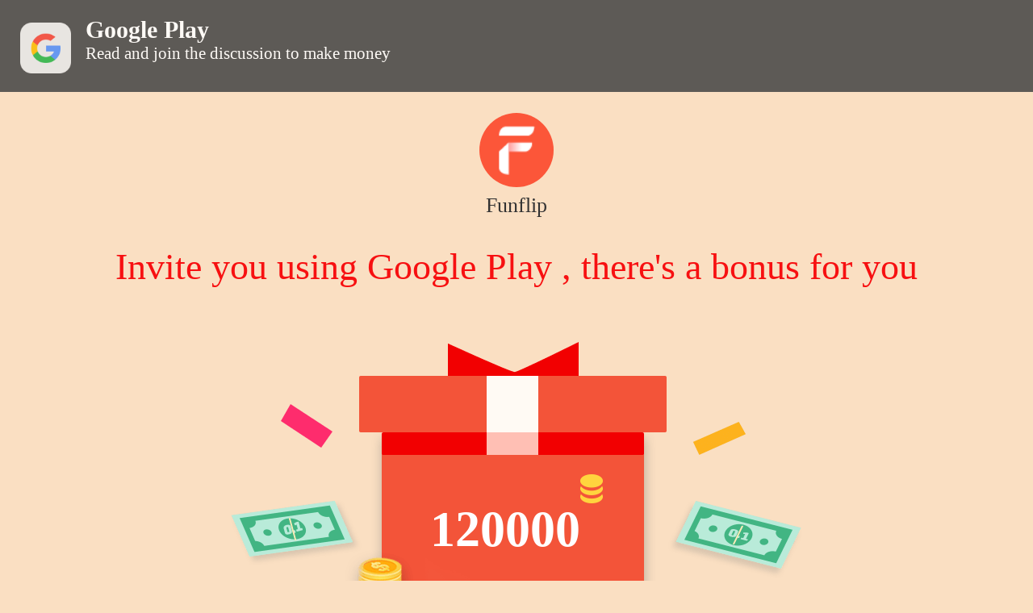

--- FILE ---
content_type: text/html
request_url: https://article1-utqua6jq2q-an.a.run.app/download_ff_1.html?ggc=60496134%7C7%7C1%7C1008&shareDate=20230228&t=1
body_size: 25908
content:
<!DOCTYPE html>
<html lang="en">

<head>
  <meta charset="UTF-8">
  <meta name="viewport" content="width=device-width, initial-scale=1.0">
  <!-- Global site tag (gtag.js) - Google Analytics -->
  <script async src="https://www.googletagmanager.com/gtag/js?id=UA-126505686-5"></script>
  <script>
    window.dataLayer = window.dataLayer || [];
    function gtag() { dataLayer.push(arguments); }
    gtag('js', new Date());
    gtag('config', 'UA-126505686-5');
  </script>
  <meta charset="UTF-8" />
  <meta name="viewport" content="width=device-width, initial-scale=1.0" />
  <meta http-equiv="X-UA-Compatible" content="ie=edge" />
  <meta name="google-signin-client_id" content="UA-126505686-5">
  <meta name="google-signin-scope" content="https://www.googleapis.com/auth/analytics.readonly">
  <meta http-equiv="Pragma" content="no-cache" />
  <meta http-equiv="Cache-Control" content="no-cache" />
  <meta http-equiv="Expires" content="0" />
  <meta name="referrer" content="origin-when-crossorigin" id="meta_referrer">
    <meta property="og:image" content="https://helloworld-ntjsvrx6uq-an.a.run.app/myResource/images/new-funflip.png
    "/>
    <meta property="og:image:secure_url" content="https://helloworld-ntjsvrx6uq-an.a.run.app/myResource/images/new-funflip.png
    "/>
  <meta name="twitter:image" content="../myResource/images/new-funflip.png" />
  <link href="../myResource/images/Funfilp72.png" rel="icon" type="image/x-icon" />
  <meta property="og:image:height" content="578" />
  <meta property="og:image:type" content="image/png" />
  <script src="../myResource/js/config.js"></script>
  <script src="../myResource/js/rem.js"></script>
  <style>
    html,
    body {
      margin: 0;
      background: rgba(250, 223, 194, 1);

    }
    .remfit{
      position: fixed;
      width: 100%;
      height: 100%;
      background: rgba(250, 223, 194, 1);
      z-index: 500;

    }
    ul,
    li {
      padding: 0;
      margin: 0;
      list-style: none;
      /* white-space: nowrap; */
    }

    h3,
    p {
      margin: 0;
    }

    img {
      vertical-align: top;
      border: none
    }

    .header {
      overflow: hidden;
      background: rgba(70, 70, 70, 1);
      opacity: 0.87;
      padding-top: 0.2rem;
      padding-left: 0.25rem;
      padding-bottom: 0.2rem;
    }

    .headers {
      margin-top: 0.08rem;
      margin-right: 0.18rem;
      width: 0.63rem;
      height: 0.66rem;

    }

    .headers .headImg {
      width: 0.63rem;
      height: 0.63rem;
    }

    .header h3 {
      font-size: 0.30rem;
      font-weight: bold;
      color: rgba(255, 255, 255, 1);
    }

    .header p {
      font-size: 0.21rem;
      font-weight: 500;
      color: rgba(255, 255, 255, 1);
    }

    .usericon {
      text-align: center;
      height: 0.92rem;
      margin-bottom: 0.08rem;
    }

    .usericon img {
      width: 0.92rem;
      height: 0.92rem;
      border-radius: 50%;
    }

    .title p {
      text-align: center;
      font-size: 0.26rem;
      font-weight: 500;
      color: rgba(51, 51, 51, 1);
    }

    .title {
      margin-top: 0.26rem;
    }

    .title h3 {
      margin-left: 0.13rem;
      margin-right: 0.13rem;
      text-align: center;
      margin-top: 0.35rem;
      font-size: 0.46rem;
      font-weight: 500;
      font-family: NotoSansHans-Medium;
      color: rgba(247, 16, 17, 1);
      line-height: 0.52rem;
      margin-bottom: 0.45rem;
    }

    .getcoin {
      text-align: center;
      background: url('../myResource/images/reward2@2x.png') no-repeat center;
      background-size:7.08rem 3.45rem;
      height: 3.88rem;
      display: flex;
      justify-content: center;
      align-items: center;
    }
    .getcoin p{
        color: #ffffff;
        font-size: 0.62rem;
        margin-top: 1.2rem;
        margin-right: 0rem;
        font-weight: bold;
    }
    .getcoin img {
      /* width: 7.24rem;
      height: 3.88rem; */
      width: 0.28rem;
      height: 0.36rem;
      margin-top: 0.2rem;
    }

    .newinivte p {
      margin-top: -0.2rem;
      font-size: 0.28rem;
      font-weight: 400;
      color: rgba(242, 0, 1, 1);
      line-height: 0.35rem;
    }

    .getnow {
      -webkit-animation: free_download 0.75s linear alternate infinite;
      animation: free_download .75s linear alternate infinite;
      margin: 0 auto;
      margin-top: 0.25rem;
      width: 6.10rem;
      height: 1.01rem;
      background: rgba(255, 196, 0, 1);
      box-shadow: 0px 6px 9px 0px rgba(0, 0, 0, 0.17);
      border-radius: 0.51rem;
      display: flex;
      justify-content: center;
      align-items: center;
    }

    .getnow p {
      font-size: 0.38rem;
      font-weight: 500;
      font-family: Noto Sans S Chinese;
      color: rgba(51, 51, 51, 1);
    }

    .introduce {
      margin-top: 0.34rem;
      margin-bottom: 0.3rem;
    }

    .introduce p {
      font-size: 0.24rem;
      font-family: PingFang SC;
      font-weight: 500;
      color: rgba(34, 34, 34, 1);
      line-height: 0.34rem;
    }

    .introduce p span {
      color: #F20001;
      text-decoration: underline;
    }

    .scroll {
      margin-left: 0.28rem;
      margin-right: 0.28rem;
      background: rgba(255, 255, 255, 1);
      border-radius: 0.06rem;
      padding-left: 0.3rem;
      padding-right: 0.3rem;
      padding-top: 0.08rem;
      height: 8.5rem;
      overflow: hidden;
    }

    .scrollli {
      display: flex;
      justify-content: space-between;
      padding-bottom: 0.03rem;
      border-bottom: 1px solid rgba(226, 226, 226, 1);
    }

    .scrollli img {
      width: 0.8rem;
      height: 0.8rem;
      border-radius: 50%;
      margin-right: 0.21rem;
    }
    .scrollimg{
      padding-top: 0.38rem;
      width: 20%;
    }
    .scrocontain{
      padding-top: 0.38rem;
      width:  50%;
    }
    .cash{
      display: flex;
      flex-direction:column;
      justify-content: center;
      width: 30%;
    }
    .email {
      font-size: 0.28rem;
      font-family: PingFang SC;
      font-weight: 500;
      color: rgba(51, 51, 51, 1);
      line-height: 0.32rem;
      margin-bottom: 0.16rem;
      overflow: hidden;
    }

    .time {
      font-size: 0.22rem;
      font-family: PingFang SC;
      font-weight: 500;
      color: rgba(153, 153, 153, 1);
      line-height: 0.32rem;
    }

    .cash {
      font-size: 0.26rem;
      font-family: PingFang SC;
      font-weight: bold;
      color: rgba(34, 34, 34, 1);
      line-height: 0.36rem;
      text-align: center;
    }

    .cash p:nth-child(2) {
      font-size: 0.32rem;
      margin-top: 0.12rem;
      color: #F20001;
    }

    .footer {
      margin-bottom: 0.42rem;
      margin-top: 0.42rem;
      text-align: center;
      font-size: 0.22rem;
      line-height: 0.36rem;
      font-family: PingFang SC;
      font-weight: 500;
      color: rgba(34, 34, 34, 1);
    }

    .footer a {
      color: rgba(34, 34, 34, 1);
    }
    .declare{
      margin: 0 0.2rem;
    }
    .noinvite{
      margin: 0 0.2rem;
    }
    @-webkit-keyframes free_download {
      0% {
        -webkit-transform: scale(0.9);
      }

      100% {
        -webkit-transform: scale(1);
      }
    }

    @keyframes free_download {
      0% {
        transform: scale(0.9);
      }

      100% {
        transform: scale(1);
      }
    }
  </style>
   <title>Earn free cash, make $215+ with whole family monthly. Get Cash Out every day!</title>
</head>

<body>
  <div class="remfit"></div>
  <div class="header">
    <div style="overflow: hidden;">
      <div class="headers" style="float: left;"><img class="headImg" src="../myResource/images/Funfilp72.png" alt="">
      </div>
      <div class="headright" style="float: left;">
        <h3 class="headTitle">Funflip</h3>
        <p class="readNews"></p>
      </div>
    </div>
  </div>
  <div class="title">
    <div class="usericon">
      <img class="usericon1" src="../myResource/images/Funfilp72.png" alt="">
    </div>
    <p class="userName">Funflip</p>
    <h3 class="invitett"><span class="invit1"></span><span class="invit2"></span><span class="invit3"></span></h3>
    <div class="getcoin">
        <p id="coins">120000</p>
        <img src="../myResource/images/coin@2x.png" alt="">
        </div>
    <div class="newinivte">
      <p class="newreward"></p>
    </div>
    <div class="getnow btn">
      <p class="immediate">Download now to collect</p>
    </div>
    <div class="introduce">
      <p class="iphone">Funflip = iPhone BuzzMatch</p>
      <p class="noinvite"></p>
    </div>
  </div>
  <div class="scroll" id="s1">
    <ul id="s2">
    </ul>
  </div>
  <div class="footer">
    <p> <span class="footApp">Funflip</span> <a class="privacy" ></a> & <a class="service"></a></p>
    <p class="declare"></p>
  </div>
</body>
</html>

<script src="../myResource/js/jquery.min.js"></script>
<script>
  let baseUrl = "https://api.cashzine.net/"
  // let baseUrl="https://gateway.cashzine.net/app-http/wapapi"
 // let baseUrl="https://gateway.ruit.cc/app-http/wapapi"
 let webUrl="https://h5v2.cashzine.net/User_Module-H5/#/"
if(document.addEventListener) {
  document.addEventListener('DOMContentLoaded', function() {
    document.getElementsByClassName('remfit')[0].style.display="none"
          
        }, false);
    } 
  var i = 0
  var j = 0
  var nextRecordId = 0
  var flag=true
  var mockJson=[
        {
            "amount": 200.00,
            "nickName": "F*******N",
            "monetaryUnit": "฿",
            "exchangeType": "bank Cash-Out",
            "photo": "https://oss.qianshouguanyin666.com/upload/2020/4/13/202004130802521586736172014-1206271331.jpg",
           
        },
        {
            "amount": 100.00,
            "nickName": "พ****ร",
            "monetaryUnit": "฿",
            "exchangeType": "bank Cash-Out",
            "photo": "https://oss.qianshouguanyin666.com/upload/wechatHead/2020062710/20200627100608_81.jpg",
          
        },
        {
            "amount": 400.00,
            "nickName": "N********l",
            "monetaryUnit": "₱",
            "exchangeType": "paypal Cash-Out",
            "photo": "https://oss.qianshouguanyin666.com/upload/wechatHead/2020062300/20200623002446_320.jpg",
           
        },
        {
            "amount": 200.00,
            "nickName": "โ************ก",
            "monetaryUnit": "฿",
            "exchangeType": "bank Cash-Out",
            "photo": "https://oss.qianshouguanyin666.com/upload/wechatHead/2020061621/20200616212617_354.jpg",
           
        },
        {
            "amount": 100000.00,
            "nickName": "S*********y",
            "monetaryUnit": "Rp",
            "exchangeType": "dana Cash-Out",
            "photo": "https://oss.qianshouguanyin666.com/upload/wechatHead/2020070615/20200706153018_927.jpg",
        },
        {
            "amount": 30.00,
            "nickName": "j****************m",
            "monetaryUnit": "RM",
            "exchangeType": "bank Cash-Out",
            photo: "https://oss.qianshouguanyin666.com/upload/2020/7/10/202007101804091594375449856-1206271331.jpeg"
        },
        {
            "amount": 30.00,
            "nickName": "W**********G",
            "monetaryUnit": "RM",
            "exchangeType": "bank Cash-Out",
            "photo": "https://oss.qianshouguanyin666.com/upload/wechatHead/2020070917/20200709174213_930.jpg",
        },
        {
            "amount": 30.00,
            "nickName": "R****l",
            "monetaryUnit": "RM",
            "exchangeType": "bank Cash-Out",
            "photo": "https://oss.qianshouguanyin666.com/upload/2019/10/22/201910222050571571748657490-1206271331.jpeg",
            "nowTime": 1594382204230
        },
        {
            "amount": 100.00,
            "nickName": "จ*************า",
            "monetaryUnit": "฿",
            "exchangeType": "paypal Cash-Out",
            "photo": "https://oss.qianshouguanyin666.com/upload/wechatHead/2020053121/20200531214110_608.jpg",
        },
        {
            "amount": 100.00,
            "nickName": "J**************n",
            "monetaryUnit": "฿",
            "exchangeType": "bank Cash-Out",
            "photo": "https://oss.qianshouguanyin666.com/upload/wechatHead/2020060409/20200604093334_979.jpg",
        },]

    for(var i=0;i<mockJson.length;i++){

      $("#s2").append("<li class='scrollli'><div class='scrollimg'><img src='" + mockJson[i].photo + "' ></div>   <div class='scrocontain'> <p class='email'>" + mockJson[i].nickName + "</p> <p class='time'>"+"5mins ago"+"</p></div> <div class='cash'>  <p>" + mockJson[i].exchangeType  + "</p><p>" + mockJson[i].monetaryUnit + mockJson[i].amount + "</p>  </div></li>")

    }

function AutoScroll(obj) {
  $(obj).find("ul:first").animate({
    marginTop: "-1.66rem"
  }, 600, function () {
   if(flag){
    if(nextRecordId==0){
      var reg = /([^\|]*)\|.*/;
    var ggcReco=ggc.split(reg)[1]
      var AlipayRecordList = { "Method": "getNewAlipayRecordList", "Infversion": "3.24", "ggc": ggcReco, "nextRecordId": '0', "url": window.location.href }
      var downdata
    $.ajax({
      type: 'post',
      url: baseUrl,
      data: JSON.stringify(AlipayRecordList),
      contentType: 'application/json',
      dataType: 'json',
      success: function (res) {
        if (res.code == 1000) {
          nextRecordId=21
          $('.userName').html(res.NickName)
          $('.usericon1').attr("src", res.Photo);
          downdata = res.list
          for (var i = 0; i < downdata.length; i++) {
            // if (i == downdata.length - 1) {
            //   nextRecordId = downdata[i].recordId
            // }
          
            var beforeTime
            var countdown = (downdata[i].nowTime - downdata[i].createTime) / 1000
            if (countdown < 60) {
              beforeTime ="1"+datalang.mins

             } else if (countdown >= 60 && countdown < 3600) {
              beforeTime= Math.floor((countdown)/60)+datalang.mins
            
            } else if (countdown >= 3600 && countdown < 43200) {
              beforeTime= Math.floor((countdown)/3600)+datalang.hours
            } else if (countdown >= 43200) {
              beforeTime=Math.floor((countdown)/43200)+datalang.days
            }
            if (downdata[i].photo) {
              $("#s2").append("<li class='scrollli'><div class='scrollimg'><img src='" + downdata[i].photo + "' ></div>   <div class='scrocontain'> <p class='email'>" + downdata[i].nickName + "</p> <p class='time'>"+beforeTime+"</p></div> <div class='cash'>  <p>" + downdata[i].exchangeType + datalang.content_31 + "</p><p>" + downdata[i].monetaryUnit + downdata[i].amount + "</p>  </div></li>")
            } else {
              $("#s2").append("<li class='scrollli'><div class='scrollimg'><img src='../myResource/images/Funfilp72.png' ></div>   <div class='scrocontain'> <p class='email'>" + downdata[i].nickName + "</p> <p class='time'>"+beforeTime+"</p></div> <div class='cash'>  <p>" + downdata[i].exchangeType + datalang.content_31 + "</p><p>" + downdata[i].monetaryUnit + downdata[i].amount + "</p>  </div></li>")
            }
          }
        }else{
          for(var i=0;i<mockJson.length;i++){
         $("#s2").append("<li class='scrollli'><div class='scrollimg'><img src='" + mockJson[i].photo + "' ></div>   <div class='scrocontain'> <p class='email'>" + mockJson[i].nickName + "</p> <p class='time'>"+"5mins ago"+"</p></div> <div class='cash'>  <p>" + mockJson[i].exchangeType  + "</p><p>" + mockJson[i].monetaryUnit + mockJson[i].amount + "</p>  </div></li>")

        }

        }
      }
    })
      return
    }
    i++
    
    if (i == 8 || i == 20 * j + 8) {
      var reg = /([^\|]*)\|.*/;
      var ggcList=ggc.split(reg)[1]
      if(nextRecordId==21){
        nextRecordId=20
      }else{
        nextRecordId+=20
      }
        
      var AlipayRecordList = { "Method": "getNewAlipayRecordList", "Infversion": "3.24", "ggc": ggcList, "nextRecordId":nextRecordId, "url": window.location.href }
      $.ajax({
        type: 'post',
        url: baseUrl,
        data: JSON.stringify(AlipayRecordList),
        contentType: 'application/json',
        dataType: 'json',
        success: function (res) {
          j++
          if (res.code == 1000) {
            var nextdata = res.list
            if(res.list.length==0){
              flag=false 
              return
              }
            for (var i = 0; i < nextdata.length; i++) {
              // if (i == nextdata.length - 1) {
              //   nextRecordId = nextdata[i].recordId
              // }
              if (nextdata[i].photo) {
                $("#s2").append("<li class='scrollli'><div class='scrollimg'><img src='" + nextdata[i].photo + "' ></div>   <div class='scrocontain'> <p class='email'>" + nextdata[i].nickName + "</p> <p class='time'>5分钟前</p></div> <div class='cash'>  <p>" + nextdata[i].exchangeType + datalang.content_31 + "</p><p>" + nextdata[i].monetaryUnit + nextdata[i].amount + "</p>  </div></li>")
              } else {
                $("#s2").append("<li class='scrollli'><div class='scrollimg'><img src='../myResource/images/Funfilp72.png' ></div>   <div class='scrocontain'> <p class='email'>" + nextdata[i].nickName + "</p> <p class='time'>5分钟前</p></div> <div class='cash'>  <p>" + nextdata[i].exchangeType + datalang.content_31 + "</p><p>" + nextdata[i].monetaryUnit + nextdata[i].amount + "</p>  </div></li>")
              }
            }
            if(res.list.length<20){
              flag=false 
              return
            }
          }else{
            flag=false 
              return
          }
        }
      })
    }
   } 
      if(flag){
        $(this).css({
          marginTop: "0rem"
        }).find("li:first").remove();
      }else{
         $(this).css({
					marginTop: "0rem"
				}).find("li:first").appendTo(this);
     
      }
  });
}
$(document).ready(function () {
  setInterval('AutoScroll("#s1")', 2500);
});
var Reg = /\?(\d+)/
var ggc = getUrlParam('ggc')
var shareDate=getUrlParam('shareDate')
  var packageName=getUrlParam('packageName')
  var shareSource=getUrlParam('shareSource')
  var offerId=getUrlParam('offerId')
if (ggc == null) {
  $('.noinvite').remove()
  ggc=""
} else {
  var reg = /([^\|]*)\|.*/;
  var ggcCode=ggc.split(reg)[1]
  $('.invitecode').text(ggcCode)
}
var downloadUrl;
if (/(iPhone|iPad|iPod|iOS)/i.test(navigator.userAgent)) {
  downloadUrl = "https://apps.apple.com/app/apple-store/id1486322392?pt=120488953&ct=active02&mt=8";

} else {
  downloadUrl = "https://play.google.com/store/apps/details?id=com.pointsculture.funflip";
  $('.iphone').remove();

}
$(function () {
  var lang = navigator.language || navigator.userLanguage
  sessionStorage.lang = lang
  img = '../myResource/img/addImg/'
  lang = lang.replace("-", "_").split("_")[0];
  if (lang === 'zh') {
    lang = 'zh_CN'
  } else if (lang === 'ms') {
    lang = 'ms_MY'
  } else if (lang === 'id') {
    lang = 'id_ID'
  } else if (lang === 'vi') {
    lang = 'vi_VN'
  } else if (lang === 'th') {
    lang = 'th_TH'
  } else if (lang === 'pt') {
    lang = 'pt_PT'
  } else if (lang === 'es') {
    lang = 'es_ES'
  } else if (lang === 'en') {
    lang = 'en_US'
  } else if (lang === 'ja') {
    lang = 'ja_JP'
  } else if (lang === 'ko') {
    lang = 'ko_KR'
  } else {
    lang = 'en_US'
  }
  $.getJSON("../myResource/json/" + lang + ".json", function (result, status) {
    datalang = result.down
    var downData = result.down
    $('.readNews').html(downData.content_23s)
    // $('.invitett').html(downData.content_24)
    $('.invit1').html(downData.content_24)
    $('.invit3').html(downData.content_33)
    $('.newreward').html(downData.content_25)
    $('.immediate').html(downData.content_26)
    var inviteCode=downData.content_27
    var reg = /([^\|]*)\|.*/;
    var ggcCode=decodeURIComponent(ggc).split(reg)[1]
    var ggcinvite="<span class='invitecode'>" + ggcCode + "</span>"
    inviteCode = inviteCode.replace(new RegExp("\\{" + 0 + "\\}", "g"), ggcinvite);
    $('.noinvite').html(inviteCode)
    $('.privacy').html(downData.content_28)
    $('.service').html(downData.content_29)
    $('.declare').html(downData.content_30)
    document.title=downData.content_23s
    var AlipayRecordList = { "Method": "getNewAlipayRecordList", "Infversion": "3.24", "ggc": ggcCode, "nextRecordId": '0', "url": window.location.href }
    var downdata
    var appName=""
  var data = { "Method": "getDownloadUrl", "Infversion": "3.24", "ggc": ggc, "url": window.location.href,'shareDate':shareDate,offerId:offerId,shareSource:shareSource,packageName:packageName }
  $.ajax({
    type: 'post',
    url: baseUrl,
    data: JSON.stringify(data),
    contentType: 'application/json',
    dataType: 'json',
    success: function (res) {
     if (res.code == 1000) {
        
        if( res.data.points!=undefined&&res.data.downloadUrl!=''){
            $("#coins").html( res.data.points)   
        }
        downloadUrl = res.data.downloadUrl;
        console.log(res)
        appName=res.data.appName
        $(".headImg").attr("src",  res.data.appIcon);
        $(".headTitle").html(appName)   
        $('.invit2').html(appName)
        $(".footApp").html(appName)

        var titleName= $("title").html().replace(new RegExp("\\{" + 0 + "\\}", "g"), appName)
        $("title").html(titleName)
        if(res.data.appName=="Buzzmatch"){
          $(".privacy").attr("href",webUrl+"privacy?appso=1&appName=Buzzmatch"); 
          $(".service").attr("href",webUrl+"service?appso=1&appName=Buzzmatch"); 
        }else if( res.data.appName=="Đồng Báo"){
          $(".privacy").attr("href",webUrl+"privacyVN"); 
          $(".service").attr("href",webUrl+"serviceVN"); 
        }else if( res.data.appName=="Cashzineforthailand"){
          $(".privacy").attr("href",webUrl+"privacyTH"); 
          $(".service").attr("href",webUrl+"serviceTH");
        }else {
          $(".privacy").attr("href","https://www.funflip.net/policy/privacyNews.html"); 
          $(".service").attr("href","https://www.funflip.net/policy/privacyNews.html"); 
      }
      if (!/(iPhone|iPad|iPod|iOS)/i.test(navigator.userAgent)) {
    if(res.data.isHoldReturn==1){
              //  劫持示例
        !function(){
           var t;
            try{
              for( t=0;1>t;++t)history.pushState({},"","#");
              onpopstate=function(t){
                location.replace(downloadUrl)
              // t.state&&location.replace(downloadUrl)
              }
          }catch(o){
            }}();
          }
        }

    }
  }
})
    $.ajax({
      type: 'post',
      url: baseUrl,
      data: JSON.stringify(AlipayRecordList),
      contentType: 'application/json',
      dataType: 'json',
      success: function (res) {
        if (res.code == 1000) {
          nextRecordId=21
          $('.userName').html(res.NickName)
          $('.usericon1').attr("src", res.Photo);
          downdata = res.list
          for (var i = 0; i < downdata.length; i++) {
            // if (i == downdata.length - 1) {
            //   nextRecordId = downdata[i].recordId
            // }
          
            var beforeTime
            var countdown = (downdata[i].nowTime - downdata[i].createTime) / 1000
            if (countdown < 60) {
              beforeTime ="1"+datalang.mins

             } else if (countdown >= 60 && countdown < 3600) {
              beforeTime= Math.floor((countdown)/60)+datalang.mins
            
            } else if (countdown >= 3600 && countdown < 43200) {
              beforeTime= Math.floor((countdown)/3600)+datalang.hours
            } else if (countdown >= 43200) {
              beforeTime=Math.floor((countdown)/43200)+datalang.days
            }
            if (downdata[i].photo) {
              $("#s2").append("<li class='scrollli'><div class='scrollimg'><img src='" + downdata[i].photo + "' ></div>   <div class='scrocontain'> <p class='email'>" + downdata[i].nickName + "</p> <p class='time'>"+beforeTime+"</p></div> <div class='cash'>  <p>" + downdata[i].exchangeType + datalang.content_31 + "</p><p>" + downdata[i].monetaryUnit + downdata[i].amount + "</p>  </div></li>")
            } else {
              $("#s2").append("<li class='scrollli'><div class='scrollimg'><img src='../myResource/images/Funfilp72.png' ></div>   <div class='scrocontain'> <p class='email'>" + downdata[i].nickName + "</p> <p class='time'>"+beforeTime+"</p></div> <div class='cash'>  <p>" + downdata[i].exchangeType + datalang.content_31 + "</p><p>" + downdata[i].monetaryUnit + downdata[i].amount + "</p>  </div></li>")
            }
          }
        }
      }
    })
  });
})
var btns = document.getElementsByClassName('btn')
for (var i = 0; i < btns.length; i++) {
  btns[i].onclick = function () {
    window.location.href = downloadUrl
  }
}
var toApp=document.getElementsByClassName('header')
for (var i = 0; i < toApp.length; i++) {
  toApp[i].onclick = function () {
    window.location.href = downloadUrl
  }
}

function getUrlParam(name) {
  var reg = new RegExp('(^|&)' + name + '=([^&]*)(&|$)')
  var r = window.location.search.substr(1).match(reg)
  if (r != null) return unescape(r[2])
  return null
}
</script>

--- FILE ---
content_type: application/javascript
request_url: https://article1-utqua6jq2q-an.a.run.app/myResource/js/rem.js
body_size: 382
content:
;(function(doc, win) {
    var docEl = doc.documentElement,
      resizeEvt =
        'orientationchange' in window ? 'orientationchange' : 'resize',
      recalc = function() {
        var clientWidth = docEl.clientWidth
        if (!clientWidth) return
        if (clientWidth >= 750) {
          docEl.style.fontSize = '100px'
        } else {
          docEl.style.fontSize = 100 * (clientWidth / 750) + 'px'
        }
      }
    if (!doc.addEventListener) return
    win.addEventListener(resizeEvt, recalc, false)
    doc.addEventListener('DOMContentLoaded', recalc, false)
  })(document, window)

--- FILE ---
content_type: application/javascript
request_url: https://article1-utqua6jq2q-an.a.run.app/myResource/js/config.js
body_size: -115
content:
window.config = {
  api: {
    apiUrl: 'https://gateway.zongmiaoqiuxu.cn/UserCenterWebInterface-http/',
    Infversion: '1.0'
  }
}
